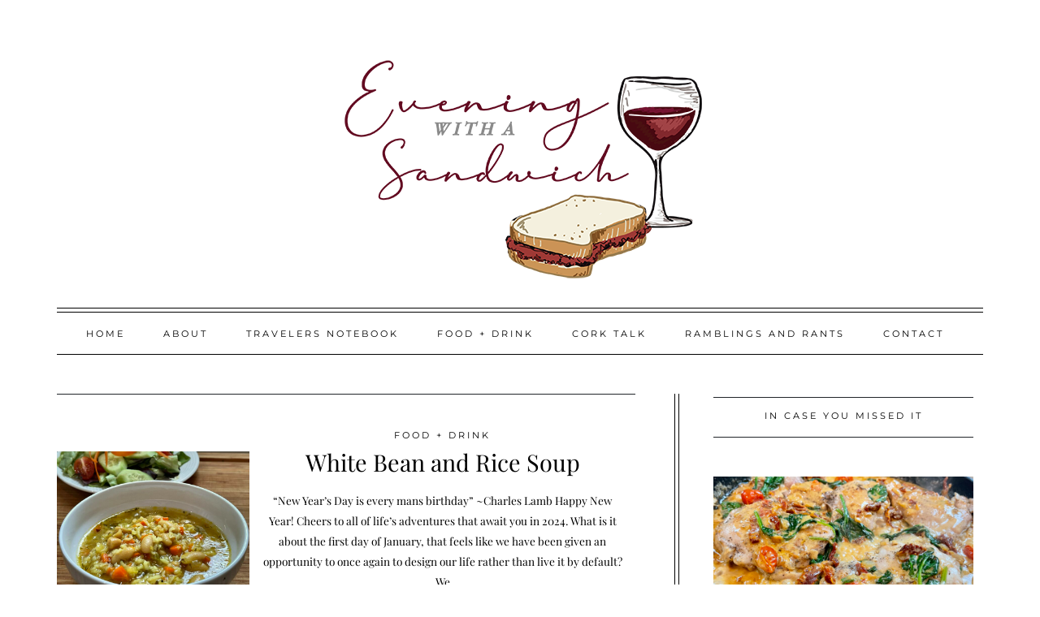

--- FILE ---
content_type: text/html; charset=utf-8
request_url: https://www.google.com/recaptcha/api2/anchor?ar=1&k=6LdouyMeAAAAANhmswknmwHs-rT4j8wzJm9nAhK-&co=aHR0cHM6Ly93d3cuZXZlbmluZ3dpdGhhc2FuZHdpY2guY29tOjQ0Mw..&hl=en&v=PoyoqOPhxBO7pBk68S4YbpHZ&size=invisible&anchor-ms=20000&execute-ms=30000&cb=46cifxsa4koa
body_size: 48760
content:
<!DOCTYPE HTML><html dir="ltr" lang="en"><head><meta http-equiv="Content-Type" content="text/html; charset=UTF-8">
<meta http-equiv="X-UA-Compatible" content="IE=edge">
<title>reCAPTCHA</title>
<style type="text/css">
/* cyrillic-ext */
@font-face {
  font-family: 'Roboto';
  font-style: normal;
  font-weight: 400;
  font-stretch: 100%;
  src: url(//fonts.gstatic.com/s/roboto/v48/KFO7CnqEu92Fr1ME7kSn66aGLdTylUAMa3GUBHMdazTgWw.woff2) format('woff2');
  unicode-range: U+0460-052F, U+1C80-1C8A, U+20B4, U+2DE0-2DFF, U+A640-A69F, U+FE2E-FE2F;
}
/* cyrillic */
@font-face {
  font-family: 'Roboto';
  font-style: normal;
  font-weight: 400;
  font-stretch: 100%;
  src: url(//fonts.gstatic.com/s/roboto/v48/KFO7CnqEu92Fr1ME7kSn66aGLdTylUAMa3iUBHMdazTgWw.woff2) format('woff2');
  unicode-range: U+0301, U+0400-045F, U+0490-0491, U+04B0-04B1, U+2116;
}
/* greek-ext */
@font-face {
  font-family: 'Roboto';
  font-style: normal;
  font-weight: 400;
  font-stretch: 100%;
  src: url(//fonts.gstatic.com/s/roboto/v48/KFO7CnqEu92Fr1ME7kSn66aGLdTylUAMa3CUBHMdazTgWw.woff2) format('woff2');
  unicode-range: U+1F00-1FFF;
}
/* greek */
@font-face {
  font-family: 'Roboto';
  font-style: normal;
  font-weight: 400;
  font-stretch: 100%;
  src: url(//fonts.gstatic.com/s/roboto/v48/KFO7CnqEu92Fr1ME7kSn66aGLdTylUAMa3-UBHMdazTgWw.woff2) format('woff2');
  unicode-range: U+0370-0377, U+037A-037F, U+0384-038A, U+038C, U+038E-03A1, U+03A3-03FF;
}
/* math */
@font-face {
  font-family: 'Roboto';
  font-style: normal;
  font-weight: 400;
  font-stretch: 100%;
  src: url(//fonts.gstatic.com/s/roboto/v48/KFO7CnqEu92Fr1ME7kSn66aGLdTylUAMawCUBHMdazTgWw.woff2) format('woff2');
  unicode-range: U+0302-0303, U+0305, U+0307-0308, U+0310, U+0312, U+0315, U+031A, U+0326-0327, U+032C, U+032F-0330, U+0332-0333, U+0338, U+033A, U+0346, U+034D, U+0391-03A1, U+03A3-03A9, U+03B1-03C9, U+03D1, U+03D5-03D6, U+03F0-03F1, U+03F4-03F5, U+2016-2017, U+2034-2038, U+203C, U+2040, U+2043, U+2047, U+2050, U+2057, U+205F, U+2070-2071, U+2074-208E, U+2090-209C, U+20D0-20DC, U+20E1, U+20E5-20EF, U+2100-2112, U+2114-2115, U+2117-2121, U+2123-214F, U+2190, U+2192, U+2194-21AE, U+21B0-21E5, U+21F1-21F2, U+21F4-2211, U+2213-2214, U+2216-22FF, U+2308-230B, U+2310, U+2319, U+231C-2321, U+2336-237A, U+237C, U+2395, U+239B-23B7, U+23D0, U+23DC-23E1, U+2474-2475, U+25AF, U+25B3, U+25B7, U+25BD, U+25C1, U+25CA, U+25CC, U+25FB, U+266D-266F, U+27C0-27FF, U+2900-2AFF, U+2B0E-2B11, U+2B30-2B4C, U+2BFE, U+3030, U+FF5B, U+FF5D, U+1D400-1D7FF, U+1EE00-1EEFF;
}
/* symbols */
@font-face {
  font-family: 'Roboto';
  font-style: normal;
  font-weight: 400;
  font-stretch: 100%;
  src: url(//fonts.gstatic.com/s/roboto/v48/KFO7CnqEu92Fr1ME7kSn66aGLdTylUAMaxKUBHMdazTgWw.woff2) format('woff2');
  unicode-range: U+0001-000C, U+000E-001F, U+007F-009F, U+20DD-20E0, U+20E2-20E4, U+2150-218F, U+2190, U+2192, U+2194-2199, U+21AF, U+21E6-21F0, U+21F3, U+2218-2219, U+2299, U+22C4-22C6, U+2300-243F, U+2440-244A, U+2460-24FF, U+25A0-27BF, U+2800-28FF, U+2921-2922, U+2981, U+29BF, U+29EB, U+2B00-2BFF, U+4DC0-4DFF, U+FFF9-FFFB, U+10140-1018E, U+10190-1019C, U+101A0, U+101D0-101FD, U+102E0-102FB, U+10E60-10E7E, U+1D2C0-1D2D3, U+1D2E0-1D37F, U+1F000-1F0FF, U+1F100-1F1AD, U+1F1E6-1F1FF, U+1F30D-1F30F, U+1F315, U+1F31C, U+1F31E, U+1F320-1F32C, U+1F336, U+1F378, U+1F37D, U+1F382, U+1F393-1F39F, U+1F3A7-1F3A8, U+1F3AC-1F3AF, U+1F3C2, U+1F3C4-1F3C6, U+1F3CA-1F3CE, U+1F3D4-1F3E0, U+1F3ED, U+1F3F1-1F3F3, U+1F3F5-1F3F7, U+1F408, U+1F415, U+1F41F, U+1F426, U+1F43F, U+1F441-1F442, U+1F444, U+1F446-1F449, U+1F44C-1F44E, U+1F453, U+1F46A, U+1F47D, U+1F4A3, U+1F4B0, U+1F4B3, U+1F4B9, U+1F4BB, U+1F4BF, U+1F4C8-1F4CB, U+1F4D6, U+1F4DA, U+1F4DF, U+1F4E3-1F4E6, U+1F4EA-1F4ED, U+1F4F7, U+1F4F9-1F4FB, U+1F4FD-1F4FE, U+1F503, U+1F507-1F50B, U+1F50D, U+1F512-1F513, U+1F53E-1F54A, U+1F54F-1F5FA, U+1F610, U+1F650-1F67F, U+1F687, U+1F68D, U+1F691, U+1F694, U+1F698, U+1F6AD, U+1F6B2, U+1F6B9-1F6BA, U+1F6BC, U+1F6C6-1F6CF, U+1F6D3-1F6D7, U+1F6E0-1F6EA, U+1F6F0-1F6F3, U+1F6F7-1F6FC, U+1F700-1F7FF, U+1F800-1F80B, U+1F810-1F847, U+1F850-1F859, U+1F860-1F887, U+1F890-1F8AD, U+1F8B0-1F8BB, U+1F8C0-1F8C1, U+1F900-1F90B, U+1F93B, U+1F946, U+1F984, U+1F996, U+1F9E9, U+1FA00-1FA6F, U+1FA70-1FA7C, U+1FA80-1FA89, U+1FA8F-1FAC6, U+1FACE-1FADC, U+1FADF-1FAE9, U+1FAF0-1FAF8, U+1FB00-1FBFF;
}
/* vietnamese */
@font-face {
  font-family: 'Roboto';
  font-style: normal;
  font-weight: 400;
  font-stretch: 100%;
  src: url(//fonts.gstatic.com/s/roboto/v48/KFO7CnqEu92Fr1ME7kSn66aGLdTylUAMa3OUBHMdazTgWw.woff2) format('woff2');
  unicode-range: U+0102-0103, U+0110-0111, U+0128-0129, U+0168-0169, U+01A0-01A1, U+01AF-01B0, U+0300-0301, U+0303-0304, U+0308-0309, U+0323, U+0329, U+1EA0-1EF9, U+20AB;
}
/* latin-ext */
@font-face {
  font-family: 'Roboto';
  font-style: normal;
  font-weight: 400;
  font-stretch: 100%;
  src: url(//fonts.gstatic.com/s/roboto/v48/KFO7CnqEu92Fr1ME7kSn66aGLdTylUAMa3KUBHMdazTgWw.woff2) format('woff2');
  unicode-range: U+0100-02BA, U+02BD-02C5, U+02C7-02CC, U+02CE-02D7, U+02DD-02FF, U+0304, U+0308, U+0329, U+1D00-1DBF, U+1E00-1E9F, U+1EF2-1EFF, U+2020, U+20A0-20AB, U+20AD-20C0, U+2113, U+2C60-2C7F, U+A720-A7FF;
}
/* latin */
@font-face {
  font-family: 'Roboto';
  font-style: normal;
  font-weight: 400;
  font-stretch: 100%;
  src: url(//fonts.gstatic.com/s/roboto/v48/KFO7CnqEu92Fr1ME7kSn66aGLdTylUAMa3yUBHMdazQ.woff2) format('woff2');
  unicode-range: U+0000-00FF, U+0131, U+0152-0153, U+02BB-02BC, U+02C6, U+02DA, U+02DC, U+0304, U+0308, U+0329, U+2000-206F, U+20AC, U+2122, U+2191, U+2193, U+2212, U+2215, U+FEFF, U+FFFD;
}
/* cyrillic-ext */
@font-face {
  font-family: 'Roboto';
  font-style: normal;
  font-weight: 500;
  font-stretch: 100%;
  src: url(//fonts.gstatic.com/s/roboto/v48/KFO7CnqEu92Fr1ME7kSn66aGLdTylUAMa3GUBHMdazTgWw.woff2) format('woff2');
  unicode-range: U+0460-052F, U+1C80-1C8A, U+20B4, U+2DE0-2DFF, U+A640-A69F, U+FE2E-FE2F;
}
/* cyrillic */
@font-face {
  font-family: 'Roboto';
  font-style: normal;
  font-weight: 500;
  font-stretch: 100%;
  src: url(//fonts.gstatic.com/s/roboto/v48/KFO7CnqEu92Fr1ME7kSn66aGLdTylUAMa3iUBHMdazTgWw.woff2) format('woff2');
  unicode-range: U+0301, U+0400-045F, U+0490-0491, U+04B0-04B1, U+2116;
}
/* greek-ext */
@font-face {
  font-family: 'Roboto';
  font-style: normal;
  font-weight: 500;
  font-stretch: 100%;
  src: url(//fonts.gstatic.com/s/roboto/v48/KFO7CnqEu92Fr1ME7kSn66aGLdTylUAMa3CUBHMdazTgWw.woff2) format('woff2');
  unicode-range: U+1F00-1FFF;
}
/* greek */
@font-face {
  font-family: 'Roboto';
  font-style: normal;
  font-weight: 500;
  font-stretch: 100%;
  src: url(//fonts.gstatic.com/s/roboto/v48/KFO7CnqEu92Fr1ME7kSn66aGLdTylUAMa3-UBHMdazTgWw.woff2) format('woff2');
  unicode-range: U+0370-0377, U+037A-037F, U+0384-038A, U+038C, U+038E-03A1, U+03A3-03FF;
}
/* math */
@font-face {
  font-family: 'Roboto';
  font-style: normal;
  font-weight: 500;
  font-stretch: 100%;
  src: url(//fonts.gstatic.com/s/roboto/v48/KFO7CnqEu92Fr1ME7kSn66aGLdTylUAMawCUBHMdazTgWw.woff2) format('woff2');
  unicode-range: U+0302-0303, U+0305, U+0307-0308, U+0310, U+0312, U+0315, U+031A, U+0326-0327, U+032C, U+032F-0330, U+0332-0333, U+0338, U+033A, U+0346, U+034D, U+0391-03A1, U+03A3-03A9, U+03B1-03C9, U+03D1, U+03D5-03D6, U+03F0-03F1, U+03F4-03F5, U+2016-2017, U+2034-2038, U+203C, U+2040, U+2043, U+2047, U+2050, U+2057, U+205F, U+2070-2071, U+2074-208E, U+2090-209C, U+20D0-20DC, U+20E1, U+20E5-20EF, U+2100-2112, U+2114-2115, U+2117-2121, U+2123-214F, U+2190, U+2192, U+2194-21AE, U+21B0-21E5, U+21F1-21F2, U+21F4-2211, U+2213-2214, U+2216-22FF, U+2308-230B, U+2310, U+2319, U+231C-2321, U+2336-237A, U+237C, U+2395, U+239B-23B7, U+23D0, U+23DC-23E1, U+2474-2475, U+25AF, U+25B3, U+25B7, U+25BD, U+25C1, U+25CA, U+25CC, U+25FB, U+266D-266F, U+27C0-27FF, U+2900-2AFF, U+2B0E-2B11, U+2B30-2B4C, U+2BFE, U+3030, U+FF5B, U+FF5D, U+1D400-1D7FF, U+1EE00-1EEFF;
}
/* symbols */
@font-face {
  font-family: 'Roboto';
  font-style: normal;
  font-weight: 500;
  font-stretch: 100%;
  src: url(//fonts.gstatic.com/s/roboto/v48/KFO7CnqEu92Fr1ME7kSn66aGLdTylUAMaxKUBHMdazTgWw.woff2) format('woff2');
  unicode-range: U+0001-000C, U+000E-001F, U+007F-009F, U+20DD-20E0, U+20E2-20E4, U+2150-218F, U+2190, U+2192, U+2194-2199, U+21AF, U+21E6-21F0, U+21F3, U+2218-2219, U+2299, U+22C4-22C6, U+2300-243F, U+2440-244A, U+2460-24FF, U+25A0-27BF, U+2800-28FF, U+2921-2922, U+2981, U+29BF, U+29EB, U+2B00-2BFF, U+4DC0-4DFF, U+FFF9-FFFB, U+10140-1018E, U+10190-1019C, U+101A0, U+101D0-101FD, U+102E0-102FB, U+10E60-10E7E, U+1D2C0-1D2D3, U+1D2E0-1D37F, U+1F000-1F0FF, U+1F100-1F1AD, U+1F1E6-1F1FF, U+1F30D-1F30F, U+1F315, U+1F31C, U+1F31E, U+1F320-1F32C, U+1F336, U+1F378, U+1F37D, U+1F382, U+1F393-1F39F, U+1F3A7-1F3A8, U+1F3AC-1F3AF, U+1F3C2, U+1F3C4-1F3C6, U+1F3CA-1F3CE, U+1F3D4-1F3E0, U+1F3ED, U+1F3F1-1F3F3, U+1F3F5-1F3F7, U+1F408, U+1F415, U+1F41F, U+1F426, U+1F43F, U+1F441-1F442, U+1F444, U+1F446-1F449, U+1F44C-1F44E, U+1F453, U+1F46A, U+1F47D, U+1F4A3, U+1F4B0, U+1F4B3, U+1F4B9, U+1F4BB, U+1F4BF, U+1F4C8-1F4CB, U+1F4D6, U+1F4DA, U+1F4DF, U+1F4E3-1F4E6, U+1F4EA-1F4ED, U+1F4F7, U+1F4F9-1F4FB, U+1F4FD-1F4FE, U+1F503, U+1F507-1F50B, U+1F50D, U+1F512-1F513, U+1F53E-1F54A, U+1F54F-1F5FA, U+1F610, U+1F650-1F67F, U+1F687, U+1F68D, U+1F691, U+1F694, U+1F698, U+1F6AD, U+1F6B2, U+1F6B9-1F6BA, U+1F6BC, U+1F6C6-1F6CF, U+1F6D3-1F6D7, U+1F6E0-1F6EA, U+1F6F0-1F6F3, U+1F6F7-1F6FC, U+1F700-1F7FF, U+1F800-1F80B, U+1F810-1F847, U+1F850-1F859, U+1F860-1F887, U+1F890-1F8AD, U+1F8B0-1F8BB, U+1F8C0-1F8C1, U+1F900-1F90B, U+1F93B, U+1F946, U+1F984, U+1F996, U+1F9E9, U+1FA00-1FA6F, U+1FA70-1FA7C, U+1FA80-1FA89, U+1FA8F-1FAC6, U+1FACE-1FADC, U+1FADF-1FAE9, U+1FAF0-1FAF8, U+1FB00-1FBFF;
}
/* vietnamese */
@font-face {
  font-family: 'Roboto';
  font-style: normal;
  font-weight: 500;
  font-stretch: 100%;
  src: url(//fonts.gstatic.com/s/roboto/v48/KFO7CnqEu92Fr1ME7kSn66aGLdTylUAMa3OUBHMdazTgWw.woff2) format('woff2');
  unicode-range: U+0102-0103, U+0110-0111, U+0128-0129, U+0168-0169, U+01A0-01A1, U+01AF-01B0, U+0300-0301, U+0303-0304, U+0308-0309, U+0323, U+0329, U+1EA0-1EF9, U+20AB;
}
/* latin-ext */
@font-face {
  font-family: 'Roboto';
  font-style: normal;
  font-weight: 500;
  font-stretch: 100%;
  src: url(//fonts.gstatic.com/s/roboto/v48/KFO7CnqEu92Fr1ME7kSn66aGLdTylUAMa3KUBHMdazTgWw.woff2) format('woff2');
  unicode-range: U+0100-02BA, U+02BD-02C5, U+02C7-02CC, U+02CE-02D7, U+02DD-02FF, U+0304, U+0308, U+0329, U+1D00-1DBF, U+1E00-1E9F, U+1EF2-1EFF, U+2020, U+20A0-20AB, U+20AD-20C0, U+2113, U+2C60-2C7F, U+A720-A7FF;
}
/* latin */
@font-face {
  font-family: 'Roboto';
  font-style: normal;
  font-weight: 500;
  font-stretch: 100%;
  src: url(//fonts.gstatic.com/s/roboto/v48/KFO7CnqEu92Fr1ME7kSn66aGLdTylUAMa3yUBHMdazQ.woff2) format('woff2');
  unicode-range: U+0000-00FF, U+0131, U+0152-0153, U+02BB-02BC, U+02C6, U+02DA, U+02DC, U+0304, U+0308, U+0329, U+2000-206F, U+20AC, U+2122, U+2191, U+2193, U+2212, U+2215, U+FEFF, U+FFFD;
}
/* cyrillic-ext */
@font-face {
  font-family: 'Roboto';
  font-style: normal;
  font-weight: 900;
  font-stretch: 100%;
  src: url(//fonts.gstatic.com/s/roboto/v48/KFO7CnqEu92Fr1ME7kSn66aGLdTylUAMa3GUBHMdazTgWw.woff2) format('woff2');
  unicode-range: U+0460-052F, U+1C80-1C8A, U+20B4, U+2DE0-2DFF, U+A640-A69F, U+FE2E-FE2F;
}
/* cyrillic */
@font-face {
  font-family: 'Roboto';
  font-style: normal;
  font-weight: 900;
  font-stretch: 100%;
  src: url(//fonts.gstatic.com/s/roboto/v48/KFO7CnqEu92Fr1ME7kSn66aGLdTylUAMa3iUBHMdazTgWw.woff2) format('woff2');
  unicode-range: U+0301, U+0400-045F, U+0490-0491, U+04B0-04B1, U+2116;
}
/* greek-ext */
@font-face {
  font-family: 'Roboto';
  font-style: normal;
  font-weight: 900;
  font-stretch: 100%;
  src: url(//fonts.gstatic.com/s/roboto/v48/KFO7CnqEu92Fr1ME7kSn66aGLdTylUAMa3CUBHMdazTgWw.woff2) format('woff2');
  unicode-range: U+1F00-1FFF;
}
/* greek */
@font-face {
  font-family: 'Roboto';
  font-style: normal;
  font-weight: 900;
  font-stretch: 100%;
  src: url(//fonts.gstatic.com/s/roboto/v48/KFO7CnqEu92Fr1ME7kSn66aGLdTylUAMa3-UBHMdazTgWw.woff2) format('woff2');
  unicode-range: U+0370-0377, U+037A-037F, U+0384-038A, U+038C, U+038E-03A1, U+03A3-03FF;
}
/* math */
@font-face {
  font-family: 'Roboto';
  font-style: normal;
  font-weight: 900;
  font-stretch: 100%;
  src: url(//fonts.gstatic.com/s/roboto/v48/KFO7CnqEu92Fr1ME7kSn66aGLdTylUAMawCUBHMdazTgWw.woff2) format('woff2');
  unicode-range: U+0302-0303, U+0305, U+0307-0308, U+0310, U+0312, U+0315, U+031A, U+0326-0327, U+032C, U+032F-0330, U+0332-0333, U+0338, U+033A, U+0346, U+034D, U+0391-03A1, U+03A3-03A9, U+03B1-03C9, U+03D1, U+03D5-03D6, U+03F0-03F1, U+03F4-03F5, U+2016-2017, U+2034-2038, U+203C, U+2040, U+2043, U+2047, U+2050, U+2057, U+205F, U+2070-2071, U+2074-208E, U+2090-209C, U+20D0-20DC, U+20E1, U+20E5-20EF, U+2100-2112, U+2114-2115, U+2117-2121, U+2123-214F, U+2190, U+2192, U+2194-21AE, U+21B0-21E5, U+21F1-21F2, U+21F4-2211, U+2213-2214, U+2216-22FF, U+2308-230B, U+2310, U+2319, U+231C-2321, U+2336-237A, U+237C, U+2395, U+239B-23B7, U+23D0, U+23DC-23E1, U+2474-2475, U+25AF, U+25B3, U+25B7, U+25BD, U+25C1, U+25CA, U+25CC, U+25FB, U+266D-266F, U+27C0-27FF, U+2900-2AFF, U+2B0E-2B11, U+2B30-2B4C, U+2BFE, U+3030, U+FF5B, U+FF5D, U+1D400-1D7FF, U+1EE00-1EEFF;
}
/* symbols */
@font-face {
  font-family: 'Roboto';
  font-style: normal;
  font-weight: 900;
  font-stretch: 100%;
  src: url(//fonts.gstatic.com/s/roboto/v48/KFO7CnqEu92Fr1ME7kSn66aGLdTylUAMaxKUBHMdazTgWw.woff2) format('woff2');
  unicode-range: U+0001-000C, U+000E-001F, U+007F-009F, U+20DD-20E0, U+20E2-20E4, U+2150-218F, U+2190, U+2192, U+2194-2199, U+21AF, U+21E6-21F0, U+21F3, U+2218-2219, U+2299, U+22C4-22C6, U+2300-243F, U+2440-244A, U+2460-24FF, U+25A0-27BF, U+2800-28FF, U+2921-2922, U+2981, U+29BF, U+29EB, U+2B00-2BFF, U+4DC0-4DFF, U+FFF9-FFFB, U+10140-1018E, U+10190-1019C, U+101A0, U+101D0-101FD, U+102E0-102FB, U+10E60-10E7E, U+1D2C0-1D2D3, U+1D2E0-1D37F, U+1F000-1F0FF, U+1F100-1F1AD, U+1F1E6-1F1FF, U+1F30D-1F30F, U+1F315, U+1F31C, U+1F31E, U+1F320-1F32C, U+1F336, U+1F378, U+1F37D, U+1F382, U+1F393-1F39F, U+1F3A7-1F3A8, U+1F3AC-1F3AF, U+1F3C2, U+1F3C4-1F3C6, U+1F3CA-1F3CE, U+1F3D4-1F3E0, U+1F3ED, U+1F3F1-1F3F3, U+1F3F5-1F3F7, U+1F408, U+1F415, U+1F41F, U+1F426, U+1F43F, U+1F441-1F442, U+1F444, U+1F446-1F449, U+1F44C-1F44E, U+1F453, U+1F46A, U+1F47D, U+1F4A3, U+1F4B0, U+1F4B3, U+1F4B9, U+1F4BB, U+1F4BF, U+1F4C8-1F4CB, U+1F4D6, U+1F4DA, U+1F4DF, U+1F4E3-1F4E6, U+1F4EA-1F4ED, U+1F4F7, U+1F4F9-1F4FB, U+1F4FD-1F4FE, U+1F503, U+1F507-1F50B, U+1F50D, U+1F512-1F513, U+1F53E-1F54A, U+1F54F-1F5FA, U+1F610, U+1F650-1F67F, U+1F687, U+1F68D, U+1F691, U+1F694, U+1F698, U+1F6AD, U+1F6B2, U+1F6B9-1F6BA, U+1F6BC, U+1F6C6-1F6CF, U+1F6D3-1F6D7, U+1F6E0-1F6EA, U+1F6F0-1F6F3, U+1F6F7-1F6FC, U+1F700-1F7FF, U+1F800-1F80B, U+1F810-1F847, U+1F850-1F859, U+1F860-1F887, U+1F890-1F8AD, U+1F8B0-1F8BB, U+1F8C0-1F8C1, U+1F900-1F90B, U+1F93B, U+1F946, U+1F984, U+1F996, U+1F9E9, U+1FA00-1FA6F, U+1FA70-1FA7C, U+1FA80-1FA89, U+1FA8F-1FAC6, U+1FACE-1FADC, U+1FADF-1FAE9, U+1FAF0-1FAF8, U+1FB00-1FBFF;
}
/* vietnamese */
@font-face {
  font-family: 'Roboto';
  font-style: normal;
  font-weight: 900;
  font-stretch: 100%;
  src: url(//fonts.gstatic.com/s/roboto/v48/KFO7CnqEu92Fr1ME7kSn66aGLdTylUAMa3OUBHMdazTgWw.woff2) format('woff2');
  unicode-range: U+0102-0103, U+0110-0111, U+0128-0129, U+0168-0169, U+01A0-01A1, U+01AF-01B0, U+0300-0301, U+0303-0304, U+0308-0309, U+0323, U+0329, U+1EA0-1EF9, U+20AB;
}
/* latin-ext */
@font-face {
  font-family: 'Roboto';
  font-style: normal;
  font-weight: 900;
  font-stretch: 100%;
  src: url(//fonts.gstatic.com/s/roboto/v48/KFO7CnqEu92Fr1ME7kSn66aGLdTylUAMa3KUBHMdazTgWw.woff2) format('woff2');
  unicode-range: U+0100-02BA, U+02BD-02C5, U+02C7-02CC, U+02CE-02D7, U+02DD-02FF, U+0304, U+0308, U+0329, U+1D00-1DBF, U+1E00-1E9F, U+1EF2-1EFF, U+2020, U+20A0-20AB, U+20AD-20C0, U+2113, U+2C60-2C7F, U+A720-A7FF;
}
/* latin */
@font-face {
  font-family: 'Roboto';
  font-style: normal;
  font-weight: 900;
  font-stretch: 100%;
  src: url(//fonts.gstatic.com/s/roboto/v48/KFO7CnqEu92Fr1ME7kSn66aGLdTylUAMa3yUBHMdazQ.woff2) format('woff2');
  unicode-range: U+0000-00FF, U+0131, U+0152-0153, U+02BB-02BC, U+02C6, U+02DA, U+02DC, U+0304, U+0308, U+0329, U+2000-206F, U+20AC, U+2122, U+2191, U+2193, U+2212, U+2215, U+FEFF, U+FFFD;
}

</style>
<link rel="stylesheet" type="text/css" href="https://www.gstatic.com/recaptcha/releases/PoyoqOPhxBO7pBk68S4YbpHZ/styles__ltr.css">
<script nonce="TMkLjdbz2XIdwEROOln3Zw" type="text/javascript">window['__recaptcha_api'] = 'https://www.google.com/recaptcha/api2/';</script>
<script type="text/javascript" src="https://www.gstatic.com/recaptcha/releases/PoyoqOPhxBO7pBk68S4YbpHZ/recaptcha__en.js" nonce="TMkLjdbz2XIdwEROOln3Zw">
      
    </script></head>
<body><div id="rc-anchor-alert" class="rc-anchor-alert"></div>
<input type="hidden" id="recaptcha-token" value="[base64]">
<script type="text/javascript" nonce="TMkLjdbz2XIdwEROOln3Zw">
      recaptcha.anchor.Main.init("[\x22ainput\x22,[\x22bgdata\x22,\x22\x22,\[base64]/[base64]/[base64]/[base64]/cjw8ejpyPj4+eil9Y2F0Y2gobCl7dGhyb3cgbDt9fSxIPWZ1bmN0aW9uKHcsdCx6KXtpZih3PT0xOTR8fHc9PTIwOCl0LnZbd10/dC52W3ddLmNvbmNhdCh6KTp0LnZbd109b2Yoeix0KTtlbHNle2lmKHQuYkImJnchPTMxNylyZXR1cm47dz09NjZ8fHc9PTEyMnx8dz09NDcwfHx3PT00NHx8dz09NDE2fHx3PT0zOTd8fHc9PTQyMXx8dz09Njh8fHc9PTcwfHx3PT0xODQ/[base64]/[base64]/[base64]/bmV3IGRbVl0oSlswXSk6cD09Mj9uZXcgZFtWXShKWzBdLEpbMV0pOnA9PTM/bmV3IGRbVl0oSlswXSxKWzFdLEpbMl0pOnA9PTQ/[base64]/[base64]/[base64]/[base64]\x22,\[base64]\x22,\x22wphhHQFjWUNGEW1xMGTCoU/Cg8KkMi3DgDXDkQTCozDDgg/[base64]/CnQIUccKewp/[base64]/DkV/DrGIfP8Odw4NqRMK0DxbCkH/DmgdBw4RcMR3DrcKvwqw6wpbDsV3Dml1bKQ1eHsOzVRs+w7ZrPsOiw5dswqVHSBsOw5IQw4rDtsOWLcOVw6HCqDXDhmYyWlHDksKENDt5w5XCrTfCgMKlwoQBchvDmMO8FnPCr8O1J04/fcKGS8Oiw6Brf0zDpMO0w4rDpSbCksOffsKIVsKhYMOwXAM9BsKqwpDDr1sRwpMICl3DmQrDvwPCpsOqATQmw53DhcO/wrDCvsOowoE4wqw7w6IBw6RhwpoYwpnDncKuw4V6wpZbbXXCm8Kjwq8GwqN/[base64]/wrEIIkvDrSQ2wrtVwrQ0XHEpw6nDtcOmR3/Clw3CusKCW8KvC8KFGBh7fsKFw5zCocKnwq54W8KQw5d1EjktfDvDm8KGwrh7wqEGGMKuw6Q8CVlUKBfDuRlXwo7CgMKRw5DCr3lRw4MEcBjCpMKBO1dPwo/[base64]/[base64]/DrFRjdBZhw7R2NX4TSwXDncKcwo1wc1FAVVkBwojCtnbDhUnDtBLCigPDg8K5ZDQjw7bDiChyw4TCuMOqJh7Dg8OkVsK/wqB4bMKKw4ZzLybDlnjDu2zDqm99wotTw5IJecKfw4s/wp57LDNlw4fCgx/DuXMow4xpXjfCs8KsQAcvwogBd8O5XcOmwq7Dl8KdVVJKwqMzwpsmF8O3w4QbNsKfw651UsKjwrhrTcOSwooNFcKMIsO9PMKLPsO/TsOABgHCtMKWw6FjwoLDlhbColjCssKfwqQsfXoPI3XCjMOiwrjDujrDkMKnXsKWNzsib8KgwqVyNcOVwqocY8ObwpVlVcO3CcOYw6MjGMK9C8OAwrzCgV1Sw5gqQE/DgWHCrcKcwq/DhmAtEhbDlMOEwrgPw6DCuMOuwqfDi1fCvDEzMnoOKsOowp9fTcOqw7bCjsKORMKgEMKqwrcewqTDjl/[base64]/CgmQALsO/w5DCsgI2w4JqwqfDli8ow4o0FQJXacO7wr1Qw59+w5EZCn9/w7gswpZgVGN2C8Oqw7LDhkJIw4YEfUcIcF/DosKuw7FyS8OGEcOZBMOzDsKMwqfCqDQNw53DgsKwEsKZwrIQMMO1DEd8ARBDw6B1w6FDPsOecwbDiCITbsOPw63Di8KBw4ARAAjDu8OwUlJhAsKKwpHCrsKhw6jDusOmwrLCosOEw53Cuw1mK8Kvw4poXTxWwr/DnibCvsOAw4/DncONcMOmwprCtcKFwrnCmyZOwqNyLMOiwpNbw7FFw4jDrMKiHA/DngnCuABGw4cQN8O2w4jDpMKyfMK4wo7CkMK6wq0SCBDDn8KlwprChsOQfX3Dm0dvwqbDjTAEw7vCqWzCpHNbZR5TBMOJGHt1R2rDgXjCtMO0woDCqsOYLEPCrWfChj8EcBHCisOSw5dbw7xewq9vw7R1djvCr3nDi8O8QsOSO8OvNQ48w53CjkERw5/CiELCoMKHbcOeZSHCpMOEwrTClMKiw6kNw6nCqsO/wrHCjl5KwppValTDo8KVw4DCscKleScBOAc+wpsnbMKjwpJdB8OxwrfDtsOwwpLDosK0wp9rw6jDvcOyw4ZUwrcawqjCqhYAecKxeQtMwpfDv8OFw69HwplDwr7CuWMVacKLS8OHM2x9BXFQeWszDVbCp13DuRnCqsOQwroswpfDkcO+Xmo8cDx/[base64]/wpHCpsKeDMOrfj/[base64]/w64VwrjDt8KJY8OVPsOXwqB+wovCtljCpMKCTUhzE8K8P8KYDUpUaj7DnsOcAcO/w68nMsK2wp1MwqNKwqxxbcKnwo7CmsORw7UGHsK2P8O0fwrCmcKAwrvDnMKHw6DCg3JZNcKRwpfCnkgdw5fDisOkFMOnw4bCnsO+SXVQw6/[base64]/CkMO7w6NqYcKkYXDCv2DCuAjDt8K7wrvCg23CmMKFbzBYVgzCkRPClcOeK8K2HH3ClsKYJ30lesO2WkXCpsKRGsOcw41naX41w5fDhMKDwpjDkCEeworCtcKVGMKZC8K/[base64]/BEDDhVbDshzDuSUiQMObRsK9WMOEwpQ6w50owpTDucK5wpfCoTrCscOnwpUtw7fDowLDkk4eaAw+PWfDgsKhwogcW8Ofwq1/wpUkwqMuWsK/w4rCvMOnaTxvK8Orwpdew5nCvChaA8OTb0nCpMOSFcKCf8Okw5RvwopqUcOVecKfN8OKwoXDpsK1w5XCjMOEGDfDiMOAw4sgw5jDqVhBwrdYw6nDvxJEwonDuldXwq7CrsKxHSd5AMKvw60zLlfDqX/DpMKrwocHwpbCvmTDjMKQw78IeSc0wpoHw5bCvMK2R8O6woXDmsKnwrUcw5bChcOGwpEfLsKtwpYgw6HCrVotPQkCw5HDuHQJw5PCkcO9CMOpwogAJMObaMOYwr4kwpDDlMK/wqTDpiTDqyDDviHDsB/DhsOOcQzCrMOPw7lZdVrDhBrCq13DoBHDpigewqPCkMKFAVwwwoMKw4vDjMORwrspD8K/d8KKw5kVwpldBcKJw7HCmsKpwoMHJ8KocgzCjGzDvcODcw/[base64]/Ck8KqTgzCsGzCiEYUTsODwqPCucKEw4hjw7JMw48vb8KzS8KIEsO9wrwEccOAwoANaVrCqMKfcsOIwrLCgcO6b8K/DDjDsUdaw64zXzvCnHQeI8KywrrCpUXDmC1iA8OcdEnCuiLCusOqS8O4w7XDgXE6Q8OMEsK/w78XwpnDvCvDvh8yw77DmcKXUcOlL8O0w5Vlw6NRdMOYAhEuw5chFRDDnMOpw45nEcO/wr7DjEFOBsO2wrXCusOvw6fDm1wwfcK9LsK2wosSMVQVw7cRwpjDssKuwpQ2DiPCjyXDk8KZw4NZwp9wwoDCpgB4BMODYjpLw6PDpE/Dv8OTw5FVwp/CqsOUfx5xfMKfw57DlsK3YMO+w5Flwpsyw4lwH8OQw4PCuMOvw4vCh8K0wo8UKcK2GWrCtgFpwpkWw6NJGcKuJyJdMk7CsMKLZzNSAk99wq8PwqTCmz/[base64]/DjcKsw6DCh8Kzwr5UXsOxwpfCkhMuwprDhcOVWnTCuBZtQzrCuFTCqsOgw5NlciPDkF/Cq8KewoI4w53DiUbDkn9cwrPDtH3Dh8O2TgEgPmTDgGXCncKkw6TDscKzcivDtE3DtMK7F8K/[base64]/[base64]/w5k9OFY7wpzDvl/DshU1SMKTcgTCtMO9aQ5/PkzDiMOxwqLCjSYhfMOdw7jChRFTO1fDgi7DoX8kwp1DMsKHw4vCo8KrBgcqw73CqCTCrx1gw44cw5zCrDghYQUsw6bCkMKpLMKjDz3ClGXDk8KlwpTDsWFAacK5a3LDih/CtMO2woNZYizDt8KzbwdWAQ/ChMKdwrhhwpTDjsOhw4HCm8OKwojDuwPCmlkzL2Vlw7HCuMOjJSnDnMKuwqVtwoTDo8OBwo7DkcOfw5TCjcK0wq3Cg8KwS8OJT8Opw4/DnSZYwq3Cnm8NUMOrJDsODcOCw4ljwq5pw4LCocKVdx0lwqgKMMKKw69Yw5vDslnCn33DtiQQwojDnFpsw4dUaxPCs07CpsOuPsOHZCssfsKIO8OwNkbCshDCocOUSRTDtsKbwqnCrTwpe8OjbsOew7EsZMOPwq/CqhQUwp7ClsOfHRzDshLCmcOTw7LDiRzDqlYsccKyHiPDkVzDrcOPw70qRMKDSzUoWMOhw4PCoDHDn8K6LcOBw7XDkcKkwoQBchDCrGTDkQQRw6x9wrfDlMKIw4/CkMKcw7bDii1eTMOteWBuSHXDvXYEwp3DolnChFzCmsO0wqozw68+HsKgdMOKbsKqw5VNYhTDg8O3w6ZUR8KjWh/Cs8KTwonDvsOzCxPCuCFeYcKkw6XCqXjCoHXCtzjCrMKNLsOnw5V8LcOZeBMCEcOJw7HDscKJwphrCWTDmcOrw4PCo0vDpybDpHcSAsO4RMO4wo/DosOIwoTCqy7DtsKZQ8KrD0fDo8K3wopUZDjDnx/[base64]/Drl/DtMOcw7HCjMOcw7JgFMOAKMOWF2RwOjguWsKgwo9Qwodnw4Aqw4k2wqtFw78tw6nDtsOqXHITwpAxehbDs8OEEsKuw4HDrMK3EcOTSHrDoCbDkcKYYVrDg8KJwpvCp8OKJcO9csOuMMK+Yx7Dq8OHdUxqwpdpbsKWw7Iew5nDusKDJEtQw7kXHcKVYMKATB3Dj1/Cv8KpfsKcDcOqesK7Fndtw6ksw5oqw6FeXsOMw7fCshzDtcOTw4bCiMKBw7PCkMKiw7DCt8O/[base64]/CiD/ChlDCkEt5InzCmzfClCLCicOXDMKoVmIvcnHCsMKSEXzDsMKkw53DjcOmRxoWwrjCmx7DscKKw4hLw6IwFsK9MsKUbsKUD3TCgFvDocKpCkRcwrR/wrVrw4bDvA4DPUF1TMKow5wcX3LCiMKSWMOlRsK7w6lpw5XDnhXCg3/Cpy3DtMKhA8KoWnxHGm8Ze8KwPsOGM8OFP1Izw4fChkvDh8OnAcKNwr3DqsKwwodcVsO/wojCrT/Dt8KEw6fCgVFXwpJQw7DCpsKCw7PCjXjDnh8hwq3DvsKrw7Q5wrHDtB4rwrjCq1JGBcOuN8Oxw6xvw682w5vCs8OTLQRdw7dZwq3CrXjCgkrDjU/Du0Quw4dEQMK3c0PDjD0yZkAgZ8KXwrzCsk03w5HDm8K4w4rDpG0EZHENwr/[base64]/DizvDkC7CkMKQTBQVcMK0wrZ9PBPDjsKAwpLCh8KIU8OPwoIoSh4lCQLDvz7ChsO0N8OMaDnDr38IecKJwohZwrZ8wr7Cp8OmwpTCgcK/GMOaZjXCp8O4worCqXtbwqwQasK5w6RbRsOdbFvDmmXDoXQhM8KoUiLDpcKtw6vCnDXDvgbCk8KuRHd2wpXCgnzCnl/[base64]/Dt8K1LsOMwpDDjMOlQsK1VsK8FMKVCcK9w6DChHYyw4I4wpxkwq/DnH/CpW3CmxXDikvDpQTCiTgsIB8Hw4LDvjPDpMO3UhIiC17DtMO5Y3vDjgfDsTjCgMK/w5bDn8KqKGbDqhEFwq45w7NywqJ4w75WQsKUFXZQHU7ChsKVw68pw5QUVMKUwqJDw6vCsm7Cl8KxfMKGw6nCh8K/AMKlwpHCtMKMXcOXc8K0w73DtsO6wrctw7EvwoPDiVM7wqPCjRHDpcOxwrxVw6rCncOMT3nCqcOsEAvDnHvCvsKDMy3CjcO0w5bDvkU9w69aw5djGMK6JW5TbgsbwqlQwqfCsisyUMOVMMK0KMKpwqHCucKKHA7Ci8KpRMK2FcOqwqRKw48uwpfClMOVwqxXw5/[base64]/wq5cwpvDgm/Do8KOJgrDuSLDrsOQw4RtGxDCmVdOwoIHw7cXGkXDqsOOw5BPK1DCsMOlVA7DtkYMwrTCiCfDtFfDvDR7wrvDtSTCvxN5Ujs3woPCjgnCoMK/[base64]/[base64]/VMOhw47Dt0fDs8OqTMKBacO8OsKgw75NYysaczgpXhB2wp/DgW4BKHJxw4xuw5Qbw6PCkRcASSZsD2HCv8Krw4JZdRIOL8OQwpDDhiDDq8OUBHbCoRcCFX1/wpzCok4QwoU6I2vCvcO3wrvCihTCgRvDowwfwqjDssKIw5wxw5xPT23Ck8KOw53DkMOGR8OqHMO1wqhPwpIYTB/DkMKlwrPCjwg2bHTClsOMU8Kww6Z/w7/CqXZrOcO4G8K9SWPCgGgCMm3DinDDo8K5wrVZaMKveMKTw5lCM8OYI8Ovw4/ClX/Cg8ORw4grfsOJfTd0DsO4w6bCtcODw7vCgXt4w7xhwrXCp0kCOB5Uw6XCuyTDs38dNzopEjFTw6fDtTZnEkhyeMKowqIMw4PCi8O8b8OLwpNhY8KcPsKObFlSw7PDixzDr8K9wrbCvWzDvHPCsikzRBMtaSRqVsK8wpJowpB+AyMIw5zCgRlFw5XCpUxqwoIjfk/[base64]/CkcK9XsO4wq0jIMOowrrDk8OHw4DCsEjChjIkLTotKm0Ew6jDihN+ew7Ck01cw7bCssO/w5FpF8OBwpDDulokB8KyBW7DjHjClRw8wpfCnMKTOBVfw5/Dvw3CvcOPH8KTw4IxwpUQw5dTQcO9DMKqw7XDs8KXNCl2w5DDmcKow7gVKMO/w6TCjV/CicOZw6RMw73DqMKIwojCsMKjw5TDlcKrw6J/w6nDnMO+Rl06dMKYwrfDvMOsw4oNOzs0w7hjQlrCtzXDpMOXw5DCpsKtVMK8HSbDsk4AwooNw5FYwo3CrTvDq8O8ZxDDnkPDp8KdwrbDpBbCkR/[base64]/CmcK/wpcNaizDq1srw6jCssKxWWduw4t1w7pdw7TCusK1w6jDlcOWTDoNwphswqBlRRLDusKRw6Auw7tDwrU/NhTDtsKrczF9IGzCrsKBT8K7w7PCisOqLcKIw4AHZcK7wqIdw6DDs8KuVj5Zwr8FwoIkwqMQwrjDiMKWVMOlwr04e1PCvHUWwpMdawIswosBw4PDnMOpwoTDh8Kww7Ipwq0AGk/CusKSw5bDqWPCm8KiMsKPw6PCg8KyWcKRSsOLbCrDs8KTVHfDhcKFEsOaTkfCpcOhZ8Ouw715ZsOew57Ch3JVwrcWRhM4wp7Dok3Dn8ODw7fDpMOeH0Vfw5LDlcOJwrnCs3XCqQ9xwp1IZsOXRMOpwo/CkMKkwrvCvlXCoMOmesK+JsOUw77DnWZ0ZGhwH8KqdMKdR8KBw7/CmsOJw4Mawr12wqnCj1Qkw4rCiRjCl1nCnx3CmiAlw5XDuMKgB8KswplTYSEfwrvCvsKncH3DgzNDwo04wrRPNsKVJxF1R8OpESXDjAt9wqMAwovDqsOZX8KDfMOQwqBqw6nCgMKrb8KOeMK1ScOjGkEnw5jCj8KGLkHClU/DosKbf1wbahYSAkXCpMOEIsKBw79oE8Kfw65BAWDCmgTCt3zCr3/CrsO2UkjDlMO8M8K5w6AMQ8KmDSnClsKvazgbf8O7GBdvw5JYZcKfZhjDrMOfwoLCozdFc8KQWysdwqEow7LCjsOAL8KlWMOlw6lgwojDqMKxwrvDuHM5AsOzwrhqwrrDpHkMw67DjDLCmMKuwqwawqHDuSfDsGJhw7YwZMKrw6rCsmjDksKjwr/[base64]/CrsOBY8Kjw53DhcKSw6Y9C8K4M8O7wrIAw6dqw6IBw7VnwrPCvcKqw4fDqXYhX8KPecKxw6ZXwobCu8Kiw7Q8QC5Pw6XCu183KxTChDsKCcKNw7o/[base64]/DtFDDmMONwqMjYMOoYMKQwoLCskTDssO6w5p8wrUgH8Ksw7sRTsK3w6bCsMKkwq7CgmrDnsOYwqZtwqNWwq9CY8OPw7Z/wqjCiDJSG1zDkMO1w5o+QTsFwp/DigvClMKHw7sCw6fDtxfDpA9EaWbDmxPDmG8xdmLCjSnDlMK9wr/ChcKvw7ssG8K4UcO5wpHDlS7CtgjCpinDn0TDrFfCtcKuwqJNwq0ww49STnrCv8OkwqXCpcKvw4vCkyHDm8KNw7MQPWwLw4UFw4VGFCbCjMOkwqosw6FybyXDlcK5PMOgM2F6wrZZJhDCu8Kpwp3DsMOjaFnDghzCnMOtJ8KPOcKOwpHCmMKLCx9Xwq/CuMOIFcKdE2jDuXrCusKMw7oTDTDDiD3CgsKvw6PCgEAxdcOow7IAw4Nwwq5QbBppf00Iw4/[base64]/DggdCcMK3wobDncK3FsOvwrg6w53CjEslw4YXSsKvworClsO0TcOTXUbCrkYQMx5ZSQDDnjjDlMKqWVRAwqLCkF8swo/Dv8KVwqjCo8KsHhPCvzLDjFPCrGQSZ8OfJxF8wrTCjsOuUMKHH2lTUsK7w7hJw6LCmsOZK8OxVVPCnxjDusOFH8OOL8Klw54owqPCnBkgZMKzw79Jwpxvwo1vw6FSw7EawqPDiMKDYlzDjnh/TQfCrl/CnzEsHw4awpUxw4rDv8OZwooAf8KeFHFcEMOIOsKwdcOkwqJMwopdA8OZXXBRwpvDisO3wo/Duyd2BWLCkBQnKsKdTW7CkETDk1PCp8KpXsOBw5DCnMKKRsOhbGfCgsOjwpJAw4QTTsO6woPDvBvCt8K8bwgNwq8ewrbCmULDsD7Cv2sAwrtRYxDCoMO4wqnDq8KLbcOEwrvCuBTDmTJ1UA/CoxszeERkwrzCmMOaMcOlw60Dw7DCoXvCi8KCLEzCmcOZwpfClm0Bw61pwqvClGzDiMODwowGwrEtFDDClCfCj8K7w7A9w5nCqcKMwoTClMKYAD1lwoDDoCwyAW3DvcOuTsOgOcOywrISXsOneMKxwqAiD3xHBg9ewojDgH/Cm0JfFcO/[base64]/DiBBVRsOxw67DjsO0w6otVMK+MMOxVMK4w4PDvSNkDsKBw4DDolbCgMOLan4/wpDDlz8HJsOGb2jCsMK7w7sbwo12wpXDmzxWw6DDpsK0w4zDvW5cwprDgMOGDWV4wp/DusK6QcKUw4p5eEBRw7MHwpLDsE0mwqfCh3RfXHjDmzfCmyjDicKOW8OQwoEoKj/CqU3CrzLDgh/CulMow7cWwpBXw4TDkxPDhCfDqsOiYV7DkVfDlcKafMKEHlsJHmDCnyoDwovCg8Onw5TCnMOAw6fCtyHCgjHDvHTDt2TCkcKSfcOBwowswpc6bD54w7PCg099w44UKGB/w5JpDcKmEirChQ1rwrMAOcKaKcKIw6cZw7HDvMKrc8OaAsO2O1UMw63DoMKFT3lsfcKawpNywovDoTHDpmPDs8OBw5IIWkQoQVtqwoB+w7N7w6NFw74PET4JYjbCjylnwqdVwolyw6bCuMOXw7bDtC3Cq8KlHTvDiC/DgMOKwq9OwrI4HRTCh8K9JiJ6akJlUwjDhUNPw4TDjsOBIMORVsK0YyEsw4IVwpzDpMOXwoRoO8Onwq92J8Oow5Acw7AuLms5w4/[base64]/CuG8ww5DCo8OFwqNSLU55N8OfKw/Ch8Oww73CpXFxV8OWSCnDnXBmw5fCm8KDMx3DpndTw5PCkQLCqjFZP2/CuT4oPysdLsKEw4fDtRvDscKodEoHwrpnwrTCpGVfQ8KFY0bCpwkHw7bDrXIwWcKVw4bCn3gQaAvCrcOBTR0hIR/CskoNwqFFw48cRHd+w7Eff8OKXMKLGRBBCFtfwpHDp8KrTjXDlX00FBrDp3I/ccKuK8OEw4VUG3JQw6I7w5DCuwzCoMKdwpRacXbDm8KnU3TChRAlw5tFET9tET9fwqnDnsKBw7fCnsK2w7/DiUfCgW1KGMOxw4NqU8KIM0DCvUBKwo3CqsOMwqTDksOSw7nDiSzCkQrDuMOFwp0JwpTCm8OxWUVKa8Odw7jDoVrDrBXCujPCsMKwMzJBCX8CXmN0w6Apw6R4wqDClsK2wopww77DjXvCkmXDkTssCcKeQgZdJ8KiEsK/wq/DucKDfnMEw5HDn8K5wqpUw7fDrcKsZXbDnsKmMwzDnnxiw7ghfcOwSFhcw5AYwrs8wqDDmzfCjSRww4LDncKhwo9LWMOHwqDDi8KWwqTDmWDCrClObhTCoMOGYQQ1wrB6wpFbw5bCuiJ1A8K6aFIeYXrChsKFwq/DsnQTw4ssMmQpAz8/w4RrETwUw516w5ISVzJEwr/DnMKdw7jCqMKfwo1nNMOKwr3DnsK7DwXCpHPDm8KXA8O0JsKWw43ClMKNS15eb1PCtwogDsOofMKsaCQFbnMcwpJCwqHDmMOnXmVtK8K/w7fDncKfDsKnwoHCncK3QRjClkZiw6svAUgxw6tOw77DrcKNDsKlTgV0bMOdwroeelV5W33DgsOWw4hNwpLClTrCnFYieyQiwrxiw7PDtcO+wqMjwrvDrxfCt8ObLsOOw5zDrcOfez3DuB3DkcOKwrMkVRU/w6xwwqU1w7HCsGXDrQUrIcKaVX9NwqfCox/CmcOPCcKRDMKzNMKUw4nCocK8w5VLNSlbw6PDs8K/w4LDscK4w7QFP8K1V8Ouw6FjwqbDnn3CmsKGw4LChEfDn1NjbgrDtsKJw7Uww4jDn1/[base64]/[base64]/CvALCgsOocDbCsRvCncKAw5pwPMOqQcKgNMKpBynCosOVVsOAQMOqR8KKwqDDtMKlHDtgw53DlcOiBFfCtsOqMMKIBMO/wphKwoQ4ccKiwonDhcOje8KxNzbCmgPClsK9wrQEwqdxw5Vpw6/CpUHDrUXCpDjCpB7DrcOSEcOxwqnCqcKswo3Dl8Obw5jDv2cIDMOkU1/DsAY3w7rClEEPw6JEG1vCoVHCuk7CpsOPXcO4CMKAdMOkcQZzOnITwp4gF8KBw4vCj2Uzw6tGwpHDgcKeVcOAw5Byw7HDmSDCmz0cOiHDjkXCiC0Uw59fw4VeYmTChsOZw7bCgMKTw4oKw67DjcORw7hjw6kCV8ONBcOXP8KYR8O7w4vCp8ORw7bDqcKRLUE/HTR/wrnDnMK1BUzDl1FkCsOZDcO3w6DCjsOQHMOQf8OtwovDvcO/wrfDksOIezdfw7powo8cLcOPNMOiecKXw51GNcOsIEjComDDp8KiwrMBCV/Cqh3DuMKWZsOPC8O0CcOtw5VNXcKIKwxnXBPDqjnCg8KPw6gjI0TDhSs2XRVjFzc9PcO+wojCmsObd8O3aWQ9C0fCgcOgUcOHWsKbwpgGRMOrwrZCAMK+wrYdHyJSHFgFfmIVRMORN1TDtWfCjhZUw4R/woLChsOTC04vw7BfY8O1wo7CiMKHw7nCrsO3w6rDq8OZK8OfwoBnwrPChkvDm8KBQ8OKecOFUBrDnVsSwqQaU8Kfwo3CvXUAwpUITcOjPBjDvsK2wp1BwpHDn2giw4PDpwB2w57DhwQnwr9nw7lALk3CnMOCIcO/wpEhwqzCt8O+w4vChm7DoMKMacKEwrPDs8KjXcOewobCl3HDmsOmGlvDvlBffMOnw5zCr8O8cDB7wrlLwrF8RUk5TsOnwqPDjsK5w6jCrAjCh8O2w5RuHGvCgMKJP8OfwrPCin1Mw73Cp8Oww5ggW8OTwqxzXsK5Zw/Ch8OuDBTDoXHDiTXDqCDCl8Oaw4s5w67CtEJCTSVOwrTCnxPCrTEmIG1HUcOKFsKNR0zDr8O5YHcldRDDkmHDqsKuw68rwrbCjsKLw6oEwqYuw6jCu1/DtsOGcAfCpQDCnzQYw4vCkcOFw65TcMKLw7XCqlkXw7jCvsK3wr8Iw6TCq2NJBMOjQmLDucK8JcKRw5oaw4Y+NETCvMKfZxjDsGliwrEYdcOFwp/[base64]/w5Ncwq5KwploKz7Dni/DpMKReRJuwqXCvxrCusKxwqpPBsOvw4LCmlULWMKKBEzCj8ObT8O+wqYnw7VZw4Bzw40oFMOzZz85wodqw7PCtMOgbFEww4HCsk4YBcKzw7HDmMOdw5Y0eW3CosKICcO4WR/DkS3CkWnCjMKAHxrCnx/CoG/[base64]/Dq05ow4DDgMKjPlBcChPDj04sKcK+woTCjlXCsw7Cj8O5wpXDjx/Cl2fCksOew53DjMK8S8Kgwq5UB3sGA2/[base64]/DtR5kw67Dq8KIwoxbXl1gwo3DoB/CphNCw43Dry/Ckh5ew4zDhyPCjVwNw5/Cgj7DnMO3JsKtWcK8wrHDpxjCv8KPPcOUWlJEwojDrGLCocKrwrLDvsKlWcOOw4vDh3tAU8K/w6nDvcKuasOXw7nCiMOoH8KRwr9kw5dRVxtFdsOQHsK7wrt0wpo5wpg/cmhJLnnDhB/DmcKdwokywrc0woPDqExpLG/CqUcePcOuNXZxRsKOOMKTwo/Ct8OAw5fDokkEZsOSwrbDr8OBey/[base64]/[base64]/CnF7DqAIEd8Ogw6DDpVEBZmAGwrvDvkQOwrHCm1YycmJdLcOCBy1aw63Cm2rCjcKvScKfw53Ch2wWwqdiWyYGeBnCj8Oaw7lJwrbDj8OiOXhKbcKxRADCjkvDnMKFeksOFW/Co8O0JhxGfzsVwqEww7jDixvDq8OZBMOOQ0vDrsO3CCnDisOZICsxw7/Ck3fDosOgw7bDu8KCwo8Fw7TDrsO1Xx/CglDDgHxdwrIWwpDDgxIRw63DmSDCiB8bw7/[base64]/CpiNfw77Dq8KmwpnCnsKNw4HDiQvCl2fDnMKfTsKew4HCvsKiOMKhw4rCvQZ1w681MsKKw40gw6howqzChMKtPsKCwpBBwrgnYgrDgMO5wqTDkDREwr7DgcK6DsO6wqMRwqXDplPDncKqw7zCosK7CTLDsj7DssOHw6VnwqDDpMK+w71Iw7kLUVrDjF/DjwXCgcOdZ8Oyw4IYbknDgsO2w7lkMDrCk8OWw4PDsnnDgcO9w5PDqsOlW1xsWMKwARLCucOow7wCLsKUw5NLwpAbw7jCtcOIGmnCuMKEaSsdGMOYw6tzP2plDG3Ckl/DnkRUwq9vwqRbKQUHIMOtwok8ORbCi0vDjVMXwot+XTDDk8OLElXCocKVbVrCrMOxwpY3PQN8NAclDEbDn8Oqw5nDpU3CqsOfFcOjwqYXw4QbfcOOwpBywovCmcKfLcKZw5RSwpNXRsKkMsOMw4kuMMK0H8KgwrVdwp10Zj9hBUI6c8OTwq/DkXHDtnoiAXbDssKewqfDjcOhwpLDlcKRCQ1jw44zJcOAEGHDq8ODw5oIw63Ct8O8KMOpwofCsygDwr/DtMO2w4FhewtzwofCvMKZaSA+WmbCicKRwqDDjUoiAMKPwprCusO+wqrCmMOZOQ7DmDvDqcOBScKvwrlESRYXbxTCuGZZw6/CiEd2csKww4/Cm8KODS0Pw7E3wqHDsCTDoUomwrIPWsOGH0shw5XDlVDCiyBBfUXCoBJ2VcKmGcOxwqfDsUs/[base64]/DrB7Cm2DDqX3CocOmwo/CkMKvV8ORLB4ow6cRS0xiEcOmYHXCiMK9JMKVw5YBEy/[base64]/CqcKWHsOtcgx7L8KOwqtGw6/[base64]/DlHkKfDzDlcKONBxow59YwqUSw7/CmBBTwqTDisKBCzYYBzB6wqYbwpfDiVMqEsO+Dys1wrLDoMKVUcKPZ2fCr8OJW8KawoHDmMKZMhF4JWUYw7jDvBU9wo/DscKpwp7Cu8KNQX3Dmi4uB2NBwpHDnsK2cgN2wr3CusKob2gHPcKgARBYw5c/[base64]/[base64]/DvMOPw5zCrFZ8wp7DpsOnwp/Dt8KNUHPCmcKdwo50wr8iwprDncOLw5R2w696KQdESMOoGyrDjy/[base64]/Di1xLwpldeMOEVcOhAipsScKbwobCi2B0K8KUU8OOdMOtw6k/w4ZOw77ChGQqwqN/wpHDkh/CpMOQImDCsCdCw7HDg8OHwod/wqlgwrZqS8O4w4t2w67DlUPDkVQfRxJowqrCocKPSsORP8O8ZsOcwqXCqV/CilrCncKyOFcNW0nDlhNrEMKPGh1AK8KsO8KIUmYpHw0Ef8Kdw5J5w5xQw4fDi8KpesOlwqAbw4jDgRphw51qT8KjwrwROX0/[base64]/[base64]/DvMKywrDCmcKZEcKdecKMwrQjdkNEMTrCmsKZVMOwZMKiNcKJwpvDpUfCjAPClg0AdA0vQsKuRnbCiAjCmg/DgsObdcKAJsO/woJPXVDDmsKnwpvDt8KsWMKFwpZRw5vDrRzCvgICKXNmw6jDgcOVw6nDmcKzwqIjw4FfM8KRFH/CksKww7gWwozCiHTCpWg7w5HDvm1YXsKcw6nCoWdjwoMNMsKDw5JNBA9DYhVud8K7b1E9RsO9wrg2E357w6EJwrXDosKkMcO/wpXDskTChcOAHcO+wo0RVMOQwp1/[base64]/DhMKGasOWXGfCocO1PcO/w4XDjzxww63CuMOMOcOTQ8OrwozDozJvGUDCjxvClk59w6EYworDp8OuF8OSbsKAwoUXF1BpwofCksKIw4DDpMOrwossHhpmOMKRDMOvwoFefSN1wrZlw5PDuMODwpQaw4XDsk1CwoPCvm05w6LDlcOuWl3Dv8O+w4VNw5XCuxjCnn7Di8K5w7VLw5fCrmvDkcO/w6xRecO2eUrCgMKLwo5MD8KmGMKXw51dwrUzUsOlwrlow5heLRHCqh8QwqdxWSjChgsrZgbCnB7CnUgPw5M1w6LDtXxvVsOfS8K5GjnCvMOIwqTCnlBgwo/Dk8OxWMOyJcKzTlgSw7TDnMKhGsKaw58rwqEfw6XDvyDCvXYjZQIhU8O2w5gNP8Oaw5fCt8KKw7AYGgJhwobDlATCpcKpRmBECXvCujXDlDkpe2Fbw7zDpXJNf8KKdsK6JRzCvsOIw5/DiSzDm8OGIVnDgsKjwoNlw4YQb2ZNVirDucKrG8OFfGxTE8O7w5hHwonDmy/DgUNiwpfCh8OXRMOnCX3DkxVIwpZUwrbCnsOSDmLCt1NBJsOnw7LDjMKKS8Ofw4PChm3CsBQZSsOXMRtPAMKgLMKDw41Zw5F3w4DCr8KrwqPDh30uw4bCtGpNcsK6wroyBcK+F2wtXcOww7/[base64]/CpB/DnsKeWsKQDsK0Q8Ojw4UywpzCm8OLKMOIwq/Ck8OCV10VwpAnw6fDrcOcVMKzwotWwoHCn8Kgwr8hH3XCiMKPX8OcUMOydkFQw79pU185w7DDu8O0wrp7aMKYBMOOMsKQw6PDsnTCqWEgwpjDnMOaw6nDnR3Dn1Enw4MHRkbClXBRVsOpwotUwrrDg8ONZjYcW8O6McOfwoTDlcKbw4nCtsKrIiPDncOHRsKiw4LDiz/[base64]/DvMKAwrrDvSLCkgPCmHTCq8KGw5DDqznCiMOSwobDl8KkHUcbw4omw75GZMO/aBPDq8O6eSzDm8OmJ3XCkjjDjcKZPcOJfHIYwo3ChGQxw70AwqI7wq7CtizDuMOqGsK5w6IzSjxNKMOBXsKOO2rCqE5Cw64dZFZsw6vCh8KXbkTDvVHCucKfXFXDu8OwWA5/HcOAw7rCgztWw6XDgcKYw6XCpV8yU8O3YhcERAAHw6dxbVZFScKtw4FQAHZuYUrDm8Knw7nCtsKlw6ImfhchwoXCtyTCgALDscOVwrghBcO6HXJSw4JBNcK7woc/[base64]/CncOuVcOnw5scLMOlw6cqRWLDl2fDhcO5wpNPQ8Kaw6kzCjlfwrwdPMOfA8Oww5wRZ8OqKDUQworCuMKFwr9Hw5PDgsK3DRfCjnLCkUtLJsKEw4UJwrfCrGlmYFwdDTUKwqcOCENyEcOsP0gcDV/Cs8KyIcKuwqPDncOYw6zDsjImccKmwoXDmBliLsKJw4V6DynCiBZkTH0Yw4/Ch8Odw5jDl2HDpw18f8KBfG9DwoTDm1R/[base64]/CqcKALFApPcO1HTdqPgrCpCHDi8OCw6XDhyE+BAUSGTnCnsOsYMKzWBslwrI/[base64]/DpcKpRcKJwp8/w793dMOvH8Ofw7zCv8KYVXF5w5bCgVcecE90bMKTciNbw7/DvkTCuT1nVMOIZsOiMzfCkxbDpcOFw5bCkcODw7MfIlHCth9hwpZCagoHKcKue2dMU1TCtjNmGldYSyNGYldcbSHDtR8TSMKsw6N3w5PCucOuU8Ojw7sew4RncWXCs8KFwppDOBTCvzFJwrbDnMKHScO0wpt3BsKrw43Du8Kow5vDkjDDnsKow41OKj/Dp8KPOsKSCMO/RhdVYjh6MzXDoMK9w4jCvFTDhMKMwrlKUcOiw4xASsKvDcKZCsODfQ/DhQ7CscK0HGfCmcOwRVFkZ8OmOUtOacOHQjrDhsKuwpQ1w73CiMOowp42w65/wr/DmlrCkH7CqMKBY8KJFzrDlcKJN0LDq8KCBsO/wrUmw5M6KjM1w5t/IArCq8KYw4jDhVNEw6h6SsKTGcOQaMOFwrMGCU9qw6LDjMKPIMKIw7/CqcORO0NIPcKRw7rDo8Kdw5TCv8K/[base64]/NsKmczhBBMK9Yg5eFlAcK8KZSg/Dg0vCnlooCwXDsDVvw6Ikw5Ilw7jDrMO3wpHCqsO5RcKebDLDs13Ds0B3P8KZD8KHcw9NwrHCoXQFTcKOw6I6woFsw5Iew6wow7LCmsOJTMO/DsOMa1FEwpkiw5Zqw6PCjyl8O3LDukRvDXRCw7NGLhZqwq5ZWQ/DksOeFEAYBEwWw5bDghJEVsKjw6wuw7DDssOrVyZow5LDihdiw7V8OgzCgwhCbMOYw4pLw7rCvMOqesK/FAXDiXZ9w7PCnMKddht7w6/[base64]/[base64]/CqcKgLMKHwpw2cQRhAw8AfcK2w41VO8OHEcObQzBiw7/Dk8OBwoo6HHjCkivCu8KnHCVxZsKeNRXCi13CrXZtfgAxwrTCg8K4wpfDmV/Dm8OtwrQECMKTw5rDhWfCtMKfdcKHw6sUPsKTwqrDsX7DkxnCssKQwqPCgBXCuMOk\x22],null,[\x22conf\x22,null,\x226LdouyMeAAAAANhmswknmwHs-rT4j8wzJm9nAhK-\x22,0,null,null,null,1,[21,125,63,73,95,87,41,43,42,83,102,105,109,121],[1017145,130],0,null,null,null,null,0,null,0,null,700,1,null,0,\[base64]/76lBhnEnQkZnOKMAhk\\u003d\x22,0,0,null,null,1,null,0,0,null,null,null,0],\x22https://www.eveningwithasandwich.com:443\x22,null,[3,1,1],null,null,null,1,3600,[\x22https://www.google.com/intl/en/policies/privacy/\x22,\x22https://www.google.com/intl/en/policies/terms/\x22],\x22qFD/70SAFB1ko49cDUL2kURfUhFvEs5uxe36KxYastE\\u003d\x22,1,0,null,1,1768627302531,0,0,[214,215],null,[201,192,178],\x22RC-wCIyNquhMf9pkg\x22,null,null,null,null,null,\x220dAFcWeA71tomrg97lLYc_m3UOC8tu5tZDsdQBX_y0QtBw4ABx57_vC5KhGd-mxkoEZivhSGbvdIU8gC28ZV-jTlwuNLOynX203A\x22,1768710102573]");
    </script></body></html>